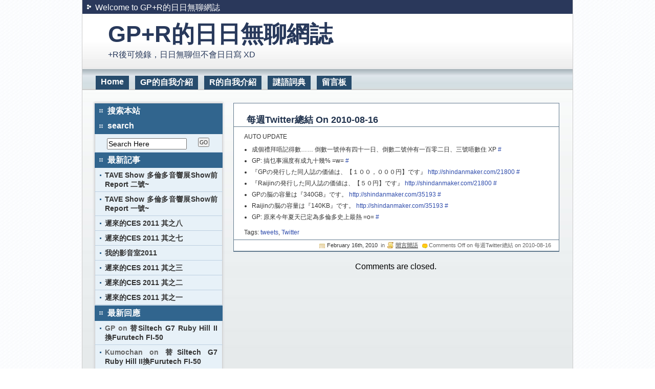

--- FILE ---
content_type: text/html; charset=UTF-8
request_url: http://blog.burning-pt.net/2010/02/898/
body_size: 7608
content:
<!DOCTYPE html PUBLIC "-//W3C//DTD XHTML 1.0 Transitional//EN" "http://www.w3.org/TR/xhtml1/DTD/xhtml1-transitional.dtd">
<html xmlns="http://www.w3.org/1999/xhtml" lang="en-US">
<head profile="http://gmpg.org/xfn/11">
<meta http-equiv="Content-Type" content="text/html; charset=UTF-8" />
<title>
GP+R的日日無聊網誌 &raquo; 每週Twitter總結 on 2010-08-16</title>
<meta name="generator" content="WordPress 5.7.14" />
<!– leave this for stats –>
<link rel="stylesheet" href="http://blog.burning-pt.net/wp-content/themes/starocean/style.css" type="text/css" media="all" />
<link rel="alternate" type="application/rss+xml" title="GP+R的日日無聊網誌 RSS Feed" href="http://blog.burning-pt.net/feed/" />
<link rel="pingback" href="http://blog.burning-pt.net/xmlrpc.php" />
<meta name='robots' content='max-image-preview:large' />
<link rel='dns-prefetch' href='//s.w.org' />
		<script type="text/javascript">
			window._wpemojiSettings = {"baseUrl":"https:\/\/s.w.org\/images\/core\/emoji\/13.0.1\/72x72\/","ext":".png","svgUrl":"https:\/\/s.w.org\/images\/core\/emoji\/13.0.1\/svg\/","svgExt":".svg","source":{"concatemoji":"http:\/\/blog.burning-pt.net\/wp-includes\/js\/wp-emoji-release.min.js?ver=5.7.14"}};
			!function(e,a,t){var n,r,o,i=a.createElement("canvas"),p=i.getContext&&i.getContext("2d");function s(e,t){var a=String.fromCharCode;p.clearRect(0,0,i.width,i.height),p.fillText(a.apply(this,e),0,0);e=i.toDataURL();return p.clearRect(0,0,i.width,i.height),p.fillText(a.apply(this,t),0,0),e===i.toDataURL()}function c(e){var t=a.createElement("script");t.src=e,t.defer=t.type="text/javascript",a.getElementsByTagName("head")[0].appendChild(t)}for(o=Array("flag","emoji"),t.supports={everything:!0,everythingExceptFlag:!0},r=0;r<o.length;r++)t.supports[o[r]]=function(e){if(!p||!p.fillText)return!1;switch(p.textBaseline="top",p.font="600 32px Arial",e){case"flag":return s([127987,65039,8205,9895,65039],[127987,65039,8203,9895,65039])?!1:!s([55356,56826,55356,56819],[55356,56826,8203,55356,56819])&&!s([55356,57332,56128,56423,56128,56418,56128,56421,56128,56430,56128,56423,56128,56447],[55356,57332,8203,56128,56423,8203,56128,56418,8203,56128,56421,8203,56128,56430,8203,56128,56423,8203,56128,56447]);case"emoji":return!s([55357,56424,8205,55356,57212],[55357,56424,8203,55356,57212])}return!1}(o[r]),t.supports.everything=t.supports.everything&&t.supports[o[r]],"flag"!==o[r]&&(t.supports.everythingExceptFlag=t.supports.everythingExceptFlag&&t.supports[o[r]]);t.supports.everythingExceptFlag=t.supports.everythingExceptFlag&&!t.supports.flag,t.DOMReady=!1,t.readyCallback=function(){t.DOMReady=!0},t.supports.everything||(n=function(){t.readyCallback()},a.addEventListener?(a.addEventListener("DOMContentLoaded",n,!1),e.addEventListener("load",n,!1)):(e.attachEvent("onload",n),a.attachEvent("onreadystatechange",function(){"complete"===a.readyState&&t.readyCallback()})),(n=t.source||{}).concatemoji?c(n.concatemoji):n.wpemoji&&n.twemoji&&(c(n.twemoji),c(n.wpemoji)))}(window,document,window._wpemojiSettings);
		</script>
		<style type="text/css">
img.wp-smiley,
img.emoji {
	display: inline !important;
	border: none !important;
	box-shadow: none !important;
	height: 1em !important;
	width: 1em !important;
	margin: 0 .07em !important;
	vertical-align: -0.1em !important;
	background: none !important;
	padding: 0 !important;
}
</style>
	<link rel='stylesheet' id='wp-block-library-css'  href='http://blog.burning-pt.net/wp-includes/css/dist/block-library/style.min.css?ver=5.7.14' type='text/css' media='all' />
<link rel="https://api.w.org/" href="http://blog.burning-pt.net/wp-json/" /><link rel="alternate" type="application/json" href="http://blog.burning-pt.net/wp-json/wp/v2/posts/898" /><link rel="EditURI" type="application/rsd+xml" title="RSD" href="http://blog.burning-pt.net/xmlrpc.php?rsd" />
<link rel="wlwmanifest" type="application/wlwmanifest+xml" href="http://blog.burning-pt.net/wp-includes/wlwmanifest.xml" /> 
<meta name="generator" content="WordPress 5.7.14" />
<link rel="canonical" href="http://blog.burning-pt.net/2010/02/898/" />
<link rel='shortlink' href='http://blog.burning-pt.net/?p=898' />
<link rel="alternate" type="application/json+oembed" href="http://blog.burning-pt.net/wp-json/oembed/1.0/embed?url=http%3A%2F%2Fblog.burning-pt.net%2F2010%2F02%2F898%2F" />
<link rel="alternate" type="text/xml+oembed" href="http://blog.burning-pt.net/wp-json/oembed/1.0/embed?url=http%3A%2F%2Fblog.burning-pt.net%2F2010%2F02%2F898%2F&#038;format=xml" />
<style type="text/css">.recentcomments a{display:inline !important;padding:0 !important;margin:0 !important;}</style></head>
<body>
<div id="wrap">
<div id="header">
  <div class="header_top">Welcome to
    GP+R的日日無聊網誌  </div>
  <div class="center">
<div id="header-image"><div id="img_bg" style="background:url(http://blog.burning-pt.net/wp-content/themes/starocean/images/header.jpg)"><h1><a href="http://blog.burning-pt.net">GP+R的日日無聊網誌</a></h1><div class="description">+R後可燒錄，日日無聊但不會日日寫 XD</div></div></div>  </div>
</div>
<div id="nav">
  <ul>
    <li><a href="http://blog.burning-pt.net/">Home</a></li>
    <li class="page_item page-item-6"><a href="http://blog.burning-pt.net/gp/">GP的自我介紹</a></li>
<li class="page_item page-item-8"><a href="http://blog.burning-pt.net/raiji/">R的自我介紹</a></li>
<li class="page_item page-item-41"><a href="http://blog.burning-pt.net/dictionary/">謎語詞典</a></li>
<li class="page_item page-item-37"><a href="http://blog.burning-pt.net/guestbook/">留言板</a></li>
  </ul>
</div>
<div class="wrap_bg">

<div id="main">
  <div id="content">
            <div class="post" id="post-898">
      <h3 class="title3"><a href="http://blog.burning-pt.net/2010/02/898/" rel="bookmark" title="每週Twitter總結 on 2010-08-16">
        每週Twitter總結 on 2010-08-16        </a></h3>
      <div class="entry">
        <p>AUTO UPDATE<br />
<span id="more-898"></span></p>
<ul class="aktt_tweet_digest">
<li>成個禮拜唔記得數&#8230;&#8230; 倒數一號仲有四十一日、倒數二號仲有一百零二日、三號唔數住 XP <a href="http://twitter.com/gp02ai/statuses/20735306908" class="aktt_tweet_time">#</a></li>
<li>GP: 搞乜事濕度有成九十幾% =w= <a href="http://twitter.com/gp02ai/statuses/20735457329" class="aktt_tweet_time">#</a></li>
<li>『GPの発行した同人誌の価値は、【１００，０００円】です』 <a href="http://shindanmaker.com/21800" rel="nofollow">http://shindanmaker.com/21800</a> <a href="http://twitter.com/gp02ai/statuses/20888288113" class="aktt_tweet_time">#</a></li>
<li>『Raijinの発行した同人誌の価値は、【５０円】です』 <a href="http://shindanmaker.com/21800" rel="nofollow">http://shindanmaker.com/21800</a> <a href="http://twitter.com/gp02ai/statuses/20888319770" class="aktt_tweet_time">#</a></li>
<li>GPの脳の容量は『340GB』です。 <a href="http://shindanmaker.com/35193" rel="nofollow">http://shindanmaker.com/35193</a> <a href="http://twitter.com/gp02ai/statuses/20890212100" class="aktt_tweet_time">#</a></li>
<li>Raijinの脳の容量は『140KB』です。 <a href="http://shindanmaker.com/35193" rel="nofollow">http://shindanmaker.com/35193</a> <a href="http://twitter.com/gp02ai/statuses/20890249503" class="aktt_tweet_time">#</a></li>
<li>GP: 原來今年夏天已定為多倫多史上最熱 =o= <a href="http://twitter.com/gp02ai/statuses/21021701057" class="aktt_tweet_time">#</a></li>
</ul>
        
                <p class="postmetadata">          Tags: <a href="http://blog.burning-pt.net/tag/tweets/" rel="tag">tweets</a>, <a href="http://blog.burning-pt.net/tag/twitter/" rel="tag">Twitter</a><br /></p>
      </div>
      <div class="info"> <span class="date">
        February 16th, 2010        </span>&nbsp;in<span class="cate"> <a href="http://blog.burning-pt.net/category/casual/" rel="category tag">閒言閒語</a></span> <span class="coment">
        <span>Comments Off<span class="screen-reader-text"> on 每週Twitter總結 on 2010-08-16</span></span>        </span> </div>
    </div>
        <!-- You can start editing here. -->
<div class="comment_area">



			<!-- If comments are closed. -->
		<p class="nocomments">Comments are closed.</p>

	

</div>
      </div>
  ﻿<div id="sidebar">
  <div class="sidebar_top"></div>
  <div class="side">
    <ul>
      <li id="search-3" class="widget widget_search"><h2 class="title2">搜索本站</h2>      <h2 class="title2">search</h2>

<form method="get" id="searchform" action="http://blog.burning-pt.net/">
<label class="hidden" for="s"></label>
<div class="float_left"><input type="text" value="Search Here" name="s" id="s" />
<input type="submit" id="searchsubmit" class="btn" value="GO" />
</div>
</form>       </li>
		<li id="recent-posts-3" class="widget widget_recent_entries">
		<h2 class="title2">最新記事 </h2>
		<ul>
											<li>
					<a href="http://blog.burning-pt.net/2011/09/1512/">TAVE Show 多倫多音響展Show前Report 二號~</a>
									</li>
											<li>
					<a href="http://blog.burning-pt.net/2011/09/1500/">TAVE Show 多倫多音響展Show前Report 一號~</a>
									</li>
											<li>
					<a href="http://blog.burning-pt.net/2011/03/1378/">遲來的CES 2011 其之八</a>
									</li>
											<li>
					<a href="http://blog.burning-pt.net/2011/03/1314/">遲來的CES 2011 其之七</a>
									</li>
											<li>
					<a href="http://blog.burning-pt.net/2011/02/1460/">我的影音室2011</a>
									</li>
											<li>
					<a href="http://blog.burning-pt.net/2011/02/1072/">遲來的CES 2011 其之三</a>
									</li>
											<li>
					<a href="http://blog.burning-pt.net/2011/02/1027/">遲來的CES 2011 其之二</a>
									</li>
											<li>
					<a href="http://blog.burning-pt.net/2011/02/908/">遲來的CES 2011 其之一</a>
									</li>
					</ul>

		</li><li id="recent-comments-3" class="widget widget_recent_comments"><h2 class="title2">最新回應</h2><ul id="recentcomments"><li class="recentcomments"><span class="comment-author-link">GP</span> on <a href="http://blog.burning-pt.net/2010/02/840/comment-page-1/#comment-3019">替Siltech G7 Ruby Hill II換Furutech FI-50</a></li><li class="recentcomments"><span class="comment-author-link">Kumochan</span> on <a href="http://blog.burning-pt.net/2010/02/840/comment-page-1/#comment-3016">替Siltech G7 Ruby Hill II換Furutech FI-50</a></li><li class="recentcomments"><span class="comment-author-link">GP</span> on <a href="http://blog.burning-pt.net/2010/02/865/comment-page-1/#comment-366">Robe Demoiselle D&#039;honneur</a></li><li class="recentcomments"><span class="comment-author-link">Pie</span> on <a href="http://blog.burning-pt.net/2010/02/865/comment-page-1/#comment-352">Robe Demoiselle D&#039;honneur</a></li><li class="recentcomments"><span class="comment-author-link">GP</span> on <a href="http://blog.burning-pt.net/0000/00/422/comment-page-1/#comment-243">GP與R初次見面九週年紀念 XD</a></li><li class="recentcomments"><span class="comment-author-link">Pie</span> on <a href="http://blog.burning-pt.net/0000/00/422/comment-page-1/#comment-234">GP與R初次見面九週年紀念 XD</a></li><li class="recentcomments"><span class="comment-author-link"><a href='http://deckardo.web.fc2.com' rel='external nofollow ugc' class='url'>デッ カード</a></span> on <a href="http://blog.burning-pt.net/0000/00/422/comment-page-1/#comment-227">GP與R初次見面九週年紀念 XD</a></li><li class="recentcomments"><span class="comment-author-link"><a href='http://hk.myblog.yahoo.com/vultra73-herobase' rel='external nofollow ugc' class='url'>GODMAX</a></span> on <a href="http://blog.burning-pt.net/0000/00/422/comment-page-1/#comment-225">GP與R初次見面九週年紀念 XD</a></li><li class="recentcomments"><span class="comment-author-link">GP</span> on <a href="http://blog.burning-pt.net/2010/02/776/comment-page-1/#comment-222">無聊的禮物</a></li><li class="recentcomments"><span class="comment-author-link">蔥頭</span> on <a href="http://blog.burning-pt.net/2010/02/776/comment-page-1/#comment-221">無聊的禮物</a></li><li class="recentcomments"><span class="comment-author-link">GP</span> on <a href="http://blog.burning-pt.net/0000/00/422/comment-page-1/#comment-220">GP與R初次見面九週年紀念 XD</a></li><li class="recentcomments"><span class="comment-author-link">GP</span> on <a href="http://blog.burning-pt.net/0000/00/422/comment-page-1/#comment-219">GP與R初次見面九週年紀念 XD</a></li></ul></li><li id="archives-3" class="widget widget_archive"><h2 class="title2">過去記事</h2>
			<ul>
					<li><a href='http://blog.burning-pt.net/date/2011/09/'>September 2011</a>&nbsp;(2)</li>
	<li><a href='http://blog.burning-pt.net/date/2011/03/'>March 2011</a>&nbsp;(2)</li>
	<li><a href='http://blog.burning-pt.net/date/2011/02/'>February 2011</a>&nbsp;(4)</li>
	<li><a href='http://blog.burning-pt.net/date/2010/02/'>February 2010</a>&nbsp;(47)</li>
	<li><a href='http://blog.burning-pt.net/date/2026/01/'> 0</a>&nbsp;(7)</li>
			</ul>

			</li><li id="tag_cloud-3" class="widget widget_tag_cloud"><h2 class="title2">Tags</h2><div class="tagcloud"><a href="http://blog.burning-pt.net/tag/angel-beats/" class="tag-cloud-link tag-link-93 tag-link-position-1" style="font-size: 15.466666666667pt;" aria-label="Angel Beats (5 items)">Angel Beats</a>
<a href="http://blog.burning-pt.net/tag/ces/" class="tag-cloud-link tag-link-149 tag-link-position-2" style="font-size: 12.666666666667pt;" aria-label="CES (3 items)">CES</a>
<a href="http://blog.burning-pt.net/tag/gp%e5%8a%87%e5%a0%b4/" class="tag-cloud-link tag-link-20 tag-link-position-3" style="font-size: 8pt;" aria-label="GP劇場 (1 item)">GP劇場</a>
<a href="http://blog.burning-pt.net/tag/i-fairy/" class="tag-cloud-link tag-link-39 tag-link-position-4" style="font-size: 8pt;" aria-label="i-Fairy (1 item)">i-Fairy</a>
<a href="http://blog.burning-pt.net/tag/ifairy/" class="tag-cloud-link tag-link-40 tag-link-position-5" style="font-size: 8pt;" aria-label="iFairy (1 item)">iFairy</a>
<a href="http://blog.burning-pt.net/tag/iphone/" class="tag-cloud-link tag-link-32 tag-link-position-6" style="font-size: 8pt;" aria-label="iPhone (1 item)">iPhone</a>
<a href="http://blog.burning-pt.net/tag/live/" class="tag-cloud-link tag-link-55 tag-link-position-7" style="font-size: 10.8pt;" aria-label="Live (2 items)">Live</a>
<a href="http://blog.burning-pt.net/tag/magical-girl-lyrical-nanoha/" class="tag-cloud-link tag-link-19 tag-link-position-8" style="font-size: 8pt;" aria-label="Magical Girl Lyrical NANOHA (1 item)">Magical Girl Lyrical NANOHA</a>
<a href="http://blog.burning-pt.net/tag/mayn/" class="tag-cloud-link tag-link-37 tag-link-position-9" style="font-size: 8pt;" aria-label="May&#039;n (1 item)">May&#039;n</a>
<a href="http://blog.burning-pt.net/tag/pass-labs/" class="tag-cloud-link tag-link-23 tag-link-position-10" style="font-size: 10.8pt;" aria-label="Pass Labs (2 items)">Pass Labs</a>
<a href="http://blog.burning-pt.net/tag/siltech/" class="tag-cloud-link tag-link-51 tag-link-position-11" style="font-size: 12.666666666667pt;" aria-label="Siltech (3 items)">Siltech</a>
<a href="http://blog.burning-pt.net/tag/skype-out/" class="tag-cloud-link tag-link-31 tag-link-position-12" style="font-size: 8pt;" aria-label="Skype Out (1 item)">Skype Out</a>
<a href="http://blog.burning-pt.net/tag/slb/" class="tag-cloud-link tag-link-21 tag-link-position-13" style="font-size: 8pt;" aria-label="SLB (1 item)">SLB</a>
<a href="http://blog.burning-pt.net/tag/south-park/" class="tag-cloud-link tag-link-35 tag-link-position-14" style="font-size: 10.8pt;" aria-label="South Park (2 items)">South Park</a>
<a href="http://blog.burning-pt.net/tag/star-light-breaker/" class="tag-cloud-link tag-link-22 tag-link-position-15" style="font-size: 8pt;" aria-label="Star Light Breaker (1 item)">Star Light Breaker</a>
<a href="http://blog.burning-pt.net/tag/the-alfee/" class="tag-cloud-link tag-link-74 tag-link-position-16" style="font-size: 10.8pt;" aria-label="THE ALFEE (2 items)">THE ALFEE</a>
<a href="http://blog.burning-pt.net/tag/tweets/" class="tag-cloud-link tag-link-92 tag-link-position-17" style="font-size: 21.688888888889pt;" aria-label="tweets (14 items)">tweets</a>
<a href="http://blog.burning-pt.net/tag/twitter/" class="tag-cloud-link tag-link-64 tag-link-position-18" style="font-size: 22pt;" aria-label="Twitter (15 items)">Twitter</a>
<a href="http://blog.burning-pt.net/tag/wordpress/" class="tag-cloud-link tag-link-11 tag-link-position-19" style="font-size: 10.8pt;" aria-label="WordPress (2 items)">WordPress</a>
<a href="http://blog.burning-pt.net/tag/x0-2/" class="tag-cloud-link tag-link-24 tag-link-position-20" style="font-size: 8pt;" aria-label="X0.2 (1 item)">X0.2</a>
<a href="http://blog.burning-pt.net/tag/%e3%81%91%e3%81%84%e3%81%8a%e3%82%93%ef%bc%81%ef%bc%81/" class="tag-cloud-link tag-link-128 tag-link-position-21" style="font-size: 10.8pt;" aria-label="けいおん！！ (2 items)">けいおん！！</a>
<a href="http://blog.burning-pt.net/tag/%e3%81%aa%e3%81%ae%e3%81%af/" class="tag-cloud-link tag-link-17 tag-link-position-22" style="font-size: 8pt;" aria-label="なのは (1 item)">なのは</a>
<a href="http://blog.burning-pt.net/tag/%e3%83%80%e3%83%b3%e3%82%b9%e3%83%bb%e3%82%a4%e3%83%b3%e3%83%bb%e3%82%b6%e3%83%bb%e3%83%b4%e3%82%a1%e3%83%b3%e3%83%91%e3%82%a4%e3%82%a2%e3%83%90%e3%83%b3%e3%83%89/" class="tag-cloud-link tag-link-121 tag-link-position-23" style="font-size: 10.8pt;" aria-label="ダンス・イン・ザ・ヴァンパイアバンド (2 items)">ダンス・イン・ザ・ヴァンパイアバンド</a>
<a href="http://blog.burning-pt.net/tag/%e3%83%a9%e3%83%96%e3%83%97%e3%83%a9%e3%82%b9/" class="tag-cloud-link tag-link-29 tag-link-position-24" style="font-size: 8pt;" aria-label="ラブプラス (1 item)">ラブプラス</a>
<a href="http://blog.burning-pt.net/tag/%e3%83%aa%e3%83%aa%e3%82%ab%e3%83%ab/" class="tag-cloud-link tag-link-16 tag-link-position-25" style="font-size: 8pt;" aria-label="リリカル (1 item)">リリカル</a>
<a href="http://blog.burning-pt.net/tag/%e5%81%89%e5%a4%a7%e7%a5%96%e5%9c%8b/" class="tag-cloud-link tag-link-13 tag-link-position-26" style="font-size: 8pt;" aria-label="偉大祖國 (1 item)">偉大祖國</a>
<a href="http://blog.burning-pt.net/tag/%e5%8a%87%e3%83%8a%e3%83%87/" class="tag-cloud-link tag-link-34 tag-link-position-27" style="font-size: 8pt;" aria-label="劇ナデ (1 item)">劇ナデ</a>
<a href="http://blog.burning-pt.net/tag/%e5%8b%87%e8%80%85/" class="tag-cloud-link tag-link-125 tag-link-position-28" style="font-size: 10.8pt;" aria-label="勇者 (2 items)">勇者</a>
<a href="http://blog.burning-pt.net/tag/%e5%8b%87%e8%80%85%e8%b0%b7/" class="tag-cloud-link tag-link-117 tag-link-position-29" style="font-size: 10.8pt;" aria-label="勇者谷 (2 items)">勇者谷</a>
<a href="http://blog.burning-pt.net/tag/%e5%8d%b3%e9%a3%9f%e9%ba%b5/" class="tag-cloud-link tag-link-28 tag-link-position-30" style="font-size: 8pt;" aria-label="即食麵 (1 item)">即食麵</a>
<a href="http://blog.burning-pt.net/tag/%e5%ae%89%e8%97%a4%e7%99%be%e7%a6%8f/" class="tag-cloud-link tag-link-26 tag-link-position-31" style="font-size: 8pt;" aria-label="安藤百福 (1 item)">安藤百福</a>
<a href="http://blog.burning-pt.net/tag/%e5%af%a7%e3%80%85/" class="tag-cloud-link tag-link-30 tag-link-position-32" style="font-size: 8pt;" aria-label="寧々 (1 item)">寧々</a>
<a href="http://blog.burning-pt.net/tag/%e6%97%a5%e6%b8%85/" class="tag-cloud-link tag-link-27 tag-link-position-33" style="font-size: 8pt;" aria-label="日清 (1 item)">日清</a>
<a href="http://blog.burning-pt.net/tag/%e6%9f%9a%e5%8e%9f%e3%81%93%e3%81%ae%e3%81%bf/" class="tag-cloud-link tag-link-96 tag-link-position-34" style="font-size: 10.8pt;" aria-label="柚原このみ (2 items)">柚原このみ</a>
<a href="http://blog.burning-pt.net/tag/%e6%a9%9f%e5%8b%95%e6%88%a6%e8%89%a6%e3%83%8a%e3%83%87%e3%82%b7%e3%82%b3/" class="tag-cloud-link tag-link-33 tag-link-position-35" style="font-size: 8pt;" aria-label="機動戦艦ナデシコ (1 item)">機動戦艦ナデシコ</a>
<a href="http://blog.burning-pt.net/tag/%e6%a9%9f%e6%a2%b0%e4%ba%ba%e6%98%af%e6%88%91%e5%80%91%e7%9a%84%e6%9c%8b%e5%8f%8b/" class="tag-cloud-link tag-link-38 tag-link-position-36" style="font-size: 8pt;" aria-label="機械人是我們的朋友 (1 item)">機械人是我們的朋友</a>
<a href="http://blog.burning-pt.net/tag/%e7%8c%ab%e3%81%a8%e7%b5%90%e5%a9%9a/" class="tag-cloud-link tag-link-14 tag-link-position-37" style="font-size: 8pt;" aria-label="猫と結婚 (1 item)">猫と結婚</a>
<a href="http://blog.burning-pt.net/tag/%e7%99%be%e7%a6%8f%e9%95%b7%e5%af%bf%e9%ba%ba/" class="tag-cloud-link tag-link-25 tag-link-position-38" style="font-size: 8pt;" aria-label="百福長寿麺 (1 item)">百福長寿麺</a>
<a href="http://blog.burning-pt.net/tag/%e8%ac%8e%e4%b9%8b%e8%81%b2/" class="tag-cloud-link tag-link-12 tag-link-position-39" style="font-size: 8pt;" aria-label="謎之聲 (1 item)">謎之聲</a>
<a href="http://blog.burning-pt.net/tag/%e8%ac%8e%e8%aa%9e%e8%a9%9e%e5%85%b8/" class="tag-cloud-link tag-link-36 tag-link-position-40" style="font-size: 8pt;" aria-label="謎語詞典 (1 item)">謎語詞典</a>
<a href="http://blog.burning-pt.net/tag/%e8%bf%b7%e3%81%84%e7%8c%ab%e3%82%aa%e3%83%bc%e3%83%90%e3%83%bc%e3%83%a9%e3%83%b3%ef%bc%81/" class="tag-cloud-link tag-link-98 tag-link-position-41" style="font-size: 14.222222222222pt;" aria-label="迷い猫オーバーラン！ (4 items)">迷い猫オーバーラン！</a>
<a href="http://blog.burning-pt.net/tag/movie/" class="tag-cloud-link tag-link-150 tag-link-position-42" style="font-size: 8pt;" aria-label="電影欣賞 (1 item)">電影欣賞</a>
<a href="http://blog.burning-pt.net/tag/%e9%ab%98%e7%94%ba%e3%81%aa%e3%81%ae%e3%81%af/" class="tag-cloud-link tag-link-90 tag-link-position-43" style="font-size: 10.8pt;" aria-label="高町なのは (2 items)">高町なのは</a>
<a href="http://blog.burning-pt.net/tag/%e9%ad%94%e6%b3%95%e5%b0%91%e5%a5%b3/" class="tag-cloud-link tag-link-15 tag-link-position-44" style="font-size: 8pt;" aria-label="魔法少女 (1 item)">魔法少女</a>
<a href="http://blog.burning-pt.net/tag/%e9%ad%94%e6%b3%95%e5%b0%91%e5%a5%b3%e3%83%aa%e3%83%aa%e3%82%ab%e3%83%ab%e3%81%aa%e3%81%ae%e3%81%af/" class="tag-cloud-link tag-link-18 tag-link-position-45" style="font-size: 8pt;" aria-label="魔法少女リリカルなのは (1 item)">魔法少女リリカルなのは</a></div>
</li><li id="calendar-3" class="widget widget_calendar"><h2 class="title2">日曆</h2><div id="calendar_wrap" class="calendar_wrap"><table id="wp-calendar" class="wp-calendar-table">
	<caption>February 2010</caption>
	<thead>
	<tr>
		<th scope="col" title="Monday">M</th>
		<th scope="col" title="Tuesday">T</th>
		<th scope="col" title="Wednesday">W</th>
		<th scope="col" title="Thursday">T</th>
		<th scope="col" title="Friday">F</th>
		<th scope="col" title="Saturday">S</th>
		<th scope="col" title="Sunday">S</th>
	</tr>
	</thead>
	<tbody>
	<tr><td>1</td><td><a href="http://blog.burning-pt.net/date/2010/02/02/" aria-label="Posts published on February 2, 2010">2</a></td><td><a href="http://blog.burning-pt.net/date/2010/02/03/" aria-label="Posts published on February 3, 2010">3</a></td><td>4</td><td><a href="http://blog.burning-pt.net/date/2010/02/05/" aria-label="Posts published on February 5, 2010">5</a></td><td><a href="http://blog.burning-pt.net/date/2010/02/06/" aria-label="Posts published on February 6, 2010">6</a></td><td><a href="http://blog.burning-pt.net/date/2010/02/07/" aria-label="Posts published on February 7, 2010">7</a></td>
	</tr>
	<tr>
		<td>8</td><td><a href="http://blog.burning-pt.net/date/2010/02/09/" aria-label="Posts published on February 9, 2010">9</a></td><td><a href="http://blog.burning-pt.net/date/2010/02/10/" aria-label="Posts published on February 10, 2010">10</a></td><td>11</td><td><a href="http://blog.burning-pt.net/date/2010/02/12/" aria-label="Posts published on February 12, 2010">12</a></td><td>13</td><td><a href="http://blog.burning-pt.net/date/2010/02/14/" aria-label="Posts published on February 14, 2010">14</a></td>
	</tr>
	<tr>
		<td><a href="http://blog.burning-pt.net/date/2010/02/15/" aria-label="Posts published on February 15, 2010">15</a></td><td><a href="http://blog.burning-pt.net/date/2010/02/16/" aria-label="Posts published on February 16, 2010">16</a></td><td>17</td><td><a href="http://blog.burning-pt.net/date/2010/02/18/" aria-label="Posts published on February 18, 2010">18</a></td><td><a href="http://blog.burning-pt.net/date/2010/02/19/" aria-label="Posts published on February 19, 2010">19</a></td><td><a href="http://blog.burning-pt.net/date/2010/02/20/" aria-label="Posts published on February 20, 2010">20</a></td><td><a href="http://blog.burning-pt.net/date/2010/02/21/" aria-label="Posts published on February 21, 2010">21</a></td>
	</tr>
	<tr>
		<td><a href="http://blog.burning-pt.net/date/2010/02/22/" aria-label="Posts published on February 22, 2010">22</a></td><td><a href="http://blog.burning-pt.net/date/2010/02/23/" aria-label="Posts published on February 23, 2010">23</a></td><td><a href="http://blog.burning-pt.net/date/2010/02/24/" aria-label="Posts published on February 24, 2010">24</a></td><td><a href="http://blog.burning-pt.net/date/2010/02/25/" aria-label="Posts published on February 25, 2010">25</a></td><td><a href="http://blog.burning-pt.net/date/2010/02/26/" aria-label="Posts published on February 26, 2010">26</a></td><td>27</td><td><a href="http://blog.burning-pt.net/date/2010/02/28/" aria-label="Posts published on February 28, 2010">28</a></td>
	</tr>
	</tbody>
	</table><nav aria-label="Previous and next months" class="wp-calendar-nav">
		<span class="wp-calendar-nav-prev"><a href="http://blog.burning-pt.net/date/2026/01/">&laquo; </a></span>
		<span class="pad">&nbsp;</span>
		<span class="wp-calendar-nav-next"><a href="http://blog.burning-pt.net/date/2011/02/">Feb &raquo;</a></span>
	</nav></div></li><li id="meta-3" class="widget widget_meta"><h2 class="title2">META</h2>
		<ul>
						<li><a href="http://blog.burning-pt.net/wp-login.php">Log in</a></li>
			<li><a href="http://blog.burning-pt.net/feed/">Entries feed</a></li>
			<li><a href="http://blog.burning-pt.net/comments/feed/">Comments feed</a></li>

			<li><a href="https://wordpress.org/">WordPress.org</a></li>
		</ul>

		</li>    </ul>
  </div>
  <div class="sidebar_bottom"></div>
</div>
</div>
</div>
<div id="footer">
<!-- If you'd like to support WordPress, having the "powered by" link somewhere on your blog is the best way; it's our only promotion or advertising. -->
    		GP+R的日日無聊網誌 is proudly powered by
		<a href="http://wordpress.org/">WordPress</a>
        and designed by <a href="http://www.wpart.org/">WPart</a>
</div>
<script type="text/javascript">
var input = document.getElementById('s');
input.onfocus = function(){input.value = '';};
</script>
<!-- Gorgeous design by Michael Heilemann - http://binarybonsai.com/kubrick/ -->

		<script type='text/javascript' src='http://blog.burning-pt.net/wp-includes/js/comment-reply.min.js?ver=5.7.14' id='comment-reply-js'></script>
<script type='text/javascript' src='http://blog.burning-pt.net/wp-includes/js/wp-embed.min.js?ver=5.7.14' id='wp-embed-js'></script>

</div>
</body></html>

--- FILE ---
content_type: text/css
request_url: http://blog.burning-pt.net/wp-content/themes/starocean/style.css
body_size: 15308
content:
/*  
Theme Name:StarOcean
Theme URI: http://www.wpart.org/wordpress-themes-starocean
Description:The balmy freshness of travelling outer space, a leave of boat over the star sea, they are just as deep as the dark blue. Combined with the bright color, easy used column, a unique simple fashion style comes up. Created by Wpart. 
Version: 1.3
Author:WPart.org
Author URI: http://www.wpart.org/
tags:blue,fixed-width,two-columns
	Both the design and code are released under GPL.
    http://www.opensource.org/licenses/gpl-license.php
*/
.float_l {
	float:left;
}
.float_r {
	float: right;
}
body {
	background-color: #FFF;
	background-image: url(images/bg.jpg);
}
#wrap {
	width: 960px;
	margin-right: auto;
	margin-left: auto;
}
.wrap_bg {
	width:958px;
	float:left;
	background-image:url(images/main_bg.jpg);
	background-repeat:repeat-x;
	border: 1px solid #CCCCCC;
	background-color: #E6EAEB;
}
/***********header start************/
#header {
	text-align: center;
	width: 958px;
	float: left;
	border-left: 1px solid #CCCCCC;
	border-right: 1px solid #CCCCCC;
}
.header_top {
	float: left;
	width: 933px;
	padding-left: 25px;
	background-image: url(images/header_top.jpg);
	background-repeat: no-repeat;
	background-position: 5px;
	height:22px;
	padding-top:5px;
	color:#fff;
	background-color:#2A385B;
}
#header-image { overflow: hidden; margin: 0; 	width:958px;
	float:left;
	text-align:left;
}
	#header-image a { text-decoration: none; border: none; }
	#header-image a img { border: none; }
#img_bg{height:98px;width:908px; float:left; padding:10px 0 0 50px;}
.description {
	color:#28395B;
}
#nav {
	float: left;
	width:918px;
	padding-right: 20px;
	padding-left: 20px;
	padding-top: 10px;
	background-image: url(images/nav_bg.jpg);
	background-repeat: repeat-x;
	border-bottom-width: 1px;
	border-bottom-style: solid;
	border-bottom-color: #CCC;
	background-color: #D8DDE0;
	border-left: 1px solid #CCCCCC;
	border-right: 1px solid #CCCCCC;
}
#nav li {
	float:left;
	list-style-type: none;
	height: 29px;
	padding-top: 0;
	padding-right: 5px;
	padding-bottom: 0;
	padding-left: 5px;
}
#nav li a {
	padding-left:10px;
	padding-right:10px;
	padding-top:3px;
	padding-bottom:4px;
	background-color:#274C6C;
	margin-top: 3px;
	margin-right: 1px;
	margin-left: 1px;
	float: left;
	height: 20px;
}
#nav li a:hover {
	padding-top:2px;
	background-color:#F9FBFA;
	border-top-width: 1px;
	border-right-width: 1px;
	border-left-width: 1px;
	border-top-style: solid;
	border-right-style: solid;
	border-left-style: solid;
	border-top-color: #CCC;
	border-right-color: #CCC;
	border-left-color: #CCC;
	margin-right: 0px;
	margin-left: 0px;
	text-decoration: none;
}
/***********header end************/
#main {
	width: 910px;
	float:left;
	padding-right: 20px;
	padding-left: 20px;
	padding-top: 20px !important;
 * padding-top:3px !important;
	padding-top:3px;
	padding-bottom: 20px;
}
#content {
	float:right;
	width: 635px;
	padding-top: 5px !important;
 * padding-top:23px !important;
	padding-top:23px;
}
#sidebar {
	float: left;
	width: 260px;
	color: #666666;
}
#footer {
	width: 960px;
	color:#999999;
	float: left;
	text-align: center;
	padding-top: 8px;
	font-size: 11px;
	font-weight: normal;
	height: 50px;
}
/*********************
-----------header-------
*********************/

.post {
	float: left;
	width: 635px;
	padding-top: 5px;
	font-size: 12px;
	background-color: #FFF;
	margin-bottom: 20px;
	border-top-width: 1px;
	border-right-width: 1px;
	border-bottom-width: 2px;
	border-left-width: 1px;
	border-top-style: solid;
	border-right-style: solid;
	border-bottom-style: solid;
	border-left-style: solid;
	border-top-color: #627A8E;
	border-right-color: #627A8E;
	border-bottom-color: #627A8E;
	border-left-color: #627A8E;
}
.title3 {
	height: 25px;
	width: 610px;
	float: left;
	padding-left: 25px;
	padding-top: 15px;
	background-color: #FFF;
	border-bottom-width: 1px;
	border-bottom-style: solid;
	border-bottom-color: #627A8E;
	text-transform: capitalize;
}
.title3 a {
	color:#21334E;
	font-size: 18px;
	font-weight: bold;
}
.info {
	float: right;
	width: 620px;
	background-color:#FFF;
	color: #666;
	font-weight: normal;
	font-size: 11px;
	border-top-width: 1px;
	border-top-style: solid;
	border-top-color: #627A8E;
	padding-top: 3px;
	padding-bottom: 3px;
	text-align: right;
	padding-right: 15px;
}
.info a {
	color:#333;
	text-decoration:underline;
	font-weight: normal;
	font-size: 11px;
}
.date {
	background-repeat: no-repeat;
	color: #333;
	font-family: Arial, Helvetica, sans-serif;
	padding-left: 15px;
	background-image: url(images/narrow1.png);
	background-position: left 3px;
	font-weight: normal;
}
.cate {
	background-image: url(images/narrow2.png);
	background-repeat: no-repeat;
	padding-left: 18px;
	background-position: 5px;
	font-weight: normal;
}
.coment {
	background-image: url(images/narrow3.png);
	background-repeat: no-repeat;
	padding-left: 18px;
	background-position: 5px 3px;
	font-weight: normal;
}
.entry {
	float: left;
	width: 600px;
	margin-left: 5px;
	color: #333;
	padding-right: 10px;
	padding-left: 15px;
}
.entry table {
	max-width:100%;
}
.entry a {
	color:#304DAC;
	font-weight: normal;
}
.tag {
	background-image: url(images/tag.jpg);
	background-repeat: no-repeat;
	float: left;
	background-position: left center;
}
.entry p {
	margin-top: 10px;
	margin-bottom: 5px;
	overflow:hidden;
	width:100%;
	font-family: Verdana, Geneva, sans-serif;
	font-size: 12px;
	font-weight: normal;
	line-height: 1.5em;
}
.entry li {
	line-height: 1.85em;
	font-family: Verdana, Geneva, sans-serif;
	font-size: 12px;
	font-weight: normal;
	margin-left: 15px;
}
.entry img {
	border-top-style: none;
	border-right-style: none;
	border-bottom-style: none;
	border-left-style: none;
	max-width:100%;
}
.entry table {
	margin-right: auto;
	margin-left: auto;
	margin-top: 5px;
	margin-bottom: 5px;
}
.entry td {
	text-align: center;
	font-family: Verdana, Geneva, sans-serif;
	font-size: 12px;
	font-weight: normal;
}
.post-foot {
	background-image: url(images/post-foot.jpg);
	float: left;
	height: 25px;
	width: 630px;
	background-repeat: no-repeat;
}
.post-link {
	padding: 10px;
}
.post-link a {
	color: #000;
	font-weight:normal;
}
.content-foot {
	height: 15px;
	width: 630px;
	float: left;
}
#sidebar a:hover {
	font-family: Arial, Helvetica, sans-serif;
	color:#304DAC;
	text-decoration:underline;
}
.side {
	background-image: url(images/side_bg.png) !important;
	background-image:url(images/side_bg.gif);
	background-repeat:repeat-y;
	float: left;
	width: 250px;
	padding-right: 5px;
	padding-left: 4px;
}
.side * {
	font-size:14px;
	font-weight: 600;
}
#sidebar ul {
	padding:0px;
}
#sidebar li {
	list-style-type: none;
	border-bottom-width: 1px;
	border-bottom-style: solid;
	border-bottom-color: #BDD0E1;
	float:left;
	background-image: url(images/narrow.gif);
	background-repeat: no-repeat;
	background-position: 10px 13px;
	padding: 0px;
}
#sidebar li li {
	padding-top:6px;
	padding-bottom:4px;
	width: 220px;
	padding-left: 20px;
	overflow: hidden;
	padding-right: 10px;
}
#sidebar li li li {
	width:200px;
	padding-left:20px;
}
.widget_tag_cloud, .widget_text {
	background-image: url(images/side_bg.png) !important;
	background-image: url(images/side_bg.gif);
	background-repeat: repeat-y;
	float: left;
	width: 248px;
	margin: 0px;
}
#calendar_wrap {
	float: left;
	width: 220px;
	margin: 0px;
	padding-top: 0px;
	padding-right: 0px;
	padding-bottom: 0;
	padding-left: 0px;
}
#wp-calendar {
	width:240px;
	text-align:center;
	padding-left: 10px;
}
#wp-calendar caption {
	width:220px;
	color: #09598E;
	font-weight: bold;
	padding-top: 2px;
	padding-right: 14px;
	padding-bottom: 2px;
	padding-left: 14px;
}
#wp-calendar a {
	text-decoration:underline;
}
li.widget_tag_cloud div, .widget_text div {
	float:left;
	width:220px;
	padding-top: 0;
	padding-right: 14px;
	padding-bottom: 0;
	padding-left: 14px;
}
.title2 {
	float: left;
	height: 25px;
	width: 225px;
	padding-left: 25px;
	color:#FFF;
	background-color: #31658E;
	padding-top: 5px;
	font-size: 16px;
	background-image: url(images/narrow2.gif);
	background-repeat: no-repeat;
	background-position: 8px 10px;
}
.sidebar_bottom, .sidebar_top {
	background-repeat: no-repeat;
	float: left;
	height: 6px;
	width: 260px;
	padding-bottom: 0px;
	padding-top: 0px;
	padding-right: 0px;
	padding-left: 0px;
	font-size: 0px;
	margin:0px;
}
.sidebar_bottom {
	background-image: url(images/side_bottom.png) !important;
	background:none;
}
.sidebar_top {
	background-image: url(images/side_top.png) !important;
	background:none;
}
/*********************
-----------search-------
*********************/
#searchform {
	float:left;
	width:200px;
	padding-top: 0;
	padding-bottom: 5px;
	padding-left: 24px;
	padding-right: 24px;
}
#searchform #s {
	padding: 1px;
	float: left;
	margin-top: 8px;
	width: 150px;
	font-weight: normal;
}
#searchsubmit {
	padding: 1px;
	margin-top: 7px;
}
.btn {
	font-size: 11px;
	cursor: hand;
	color: #333;
	padding-top: 2px;
	font-family: "Times New Roman", Times, serif;
	text-transform: uppercase;
	float: right;
	margin-top: 3px;
	text-align: center;
	font-weight: normal;
}
#sidebar a {
	color: #333333;
}
/******************
comment
********************/
/*
#email,#author,#url {
	background-image: url(images/input.jpg);
	border-top-width: 0px;
	border-right-width: 0px;
	border-bottom-width: 0px;
	border-left-width: 0px;
	border-top-style: none;
	border-right-style: none;
	border-bottom-style: none;
	border-left-style: none;
	width: 251px;
	padding-top: 12px;
	padding-right: 30px;
	padding-bottom: 5px;
	padding-left: 10px;
	height: 20px;
	}
.comment_top,.comment_foot{
	background-repeat: no-repeat;
	height: 12px;
	float: left;
	width: 569px;
}
#comment {
	width: 569px;
	border-top-style: none;
	border-right-style: none;
	border-bottom-style: none;
	border-left-style: none;
	float: left;
	border-top-width: 0px;
	border-right-width: 0px;
	border-bottom-width: 0px;
	border-left-width: 0px;
	overflow-y:hidden;
	background-color: #FFFFFF;
	}
#commentform{
	background-color:#f5f5f5;
	float:left;
	width: 630px;
}
#commentform #submit{
	float: left;
	margin-top: 0;
	margin-right: 0;
	margin-bottom: 0;
	margin-left: 20px;
	width: auto;
	text-align: center;
	}
#commentform p{
	float: left;
	width: 596px;
	padding-right: 11px;
	padding-left: 18px;
}
.commentlist li {
	list-style: none;
	color: #666666;
	width: 580px;
	float: left;
	padding-right: 6px;
	margin-top: 10px;
	margin-bottom: 10px;
	padding-left: 10px;
	}
.commentlist .white{
	background-color:#fff;
	float:left;
	width:560px;
	padding:10px;
	border: 3px ridge #E8DFD9;
	line-height: 1.5em;
}
#respond{
	float:left;
	width: 550px;
	padding-left: 80px;
	background-image: url(images/comment.jpg);
	background-repeat: no-repeat;
	height: 26px;
	padding-top: 10px;
	margin-top: 10px;
	background-color:#f5f5f5;
}*/
#commentform input {
	width: 170px;
	padding: 2px;
	margin: 5px 5px 1px 0;
}
#commentform {
	float:left;
	width:90%;
	padding:2% 5%;
}
#commentform textarea {
	width:95%;
	padding: 2px;
}
#respond {
	width:94%;
	padding-left:6%;
	padding-top:3px;
	font-size: 16px;
	color: #000;
	background-image: url(images/res.gif);
	background-repeat: no-repeat;
	padding-bottom: 3px;
	height: 25px;
	float: left;
}
#respond:after {
	content: ".";
	display: block;
	height: 0;
	clear: both;
	visibility: hidden;
}
#commentform #submit {
	margin: 0 0 5px auto;
	float: left;
	text-align: center;
}
#comment_title {
	float:left;
	color:#000;
	width:590px;
	background-image: url(images/rec.gif);
	background-repeat: no-repeat;
	background-position: left bottom;
	padding-top: 20px;
	padding-right: 10px;
	padding-left: 30px;
	padding-bottom: 2px;
}
/* End Form Elements */



/* Begin Comments*/
.alt {
	margin: 0;
	padding: 10px;
}
.commentlist {
	padding: 0;
	text-align: justify;
}
.commentlist * {
	font-weight:normal;
	font-family: Arial, Helvetica, sans-serif;
	font-size: 12px;
}
.commentlist li {
	list-style: none;
	border: 1px solid #627A8E;
	background-color: #FFF;
	float: left;
	width: 98%;
	margin-top: 15px;
	margin-right: 0;
	margin-bottom: 10px;
	margin-left: 0;
	padding-top: 5px;
	padding-bottom: 10px;
	padding-right: 1%;
	padding-left: 1%;
}
.commentlist p {
	margin-top: 10px;
	margin-right: 5px;
	margin-bottom: 10px;
	margin-left: 10px;
}
.children {
	padding: 0;
}
#commentform p {
	margin: 5px 0;
}
.nocomments {
	text-align: center;
	margin: 0;
	padding: 0;
}
.commentmetadata {
	margin: 0;
	display: block;
}
.small {
	font-size:9pt;
}
.pagetitle {
	color: #09598E;
	text-align: center;
	float: left;
	width: 635px;
	font-size: 16px;
	font-weight: bold;
	padding-top: 20px;
}
/***************************
----------*--a--*-----------
****************************/
a {
	text-decoration: none;
}
a:hover {
	text-decoration: underline;
}
h1 a {
	color: #28395B;
	font-size: 45px;
}
h1 a:hover {
	text-decoration: none;
}
#nav a {
	float: left;
	color: #FFFFFF;
	font-size: 16px;
	font-weight: bold;
}
#nav a:hover {
	color: #000000;
}
#commentform a {
	font-weight: bold;
}
#footer a {
	color:#999999;
	font-family: Arial, Helvetica, sans-serif;
	font-weight: normal;
	font-size: 11px;
}
ol {
	padding-left:10px;
}
.comment_page a {
	font-size:12px;
	font-weight:normal;
}
/*	Using 'class="alignright"' on an image will (who would've
	thought?!) align the image to the right. And using 'class="centered',
	will of course center the image. This is much better than using
	align="center", being much more futureproof (and valid) */

img.centered {
	display: block;
	margin-left: auto;
	margin-right: auto;
}
img.alignright {
	padding: 4px;
	margin: 0 0 2px 7px;
	display: inline;
}
img.alignleft {
	padding: 4px;
	margin: 0 7px 2px 0;
	display: inline;
}
.alignright {
	float: right;
}
.alignleft {
	float: left;
}
.aligncenter{
	display:block;
	margin-left:auto;
	margin-right:auto;}

/* End Images */
blockquote {
	margin: 15px 30px 0 10px;
	padding-left: 20px;
	border-left: 5px solid #31658E;
	}

blockquote cite {
	margin: 5px 0 0;
	display: block;
	}
  * {
	margin: 0px;
	padding: 0px;
	font-family: Arial, Helvetica, sans-serif;
	text-align:justify;
	text-justify:inter-ideograph;
}
/*************img*****************/
.wp-caption{
	border:1px solid #ddd;
	text-align:center;
	background-color:#f3f3f3;
	padding-top:4px;
	margin:10px;
	-moz-border-radius:3px;
	-khtml-border-radius:3px;
	-webkit-border-radius:3px;
	border-radius:3px;
}
wp-caption img{
	margin:0;
	padding:0;
	border:0 none;
}
.wp-caption-dd{
	font-size:11px;
	line-height:17px;
	padding:0 4px 5px;
	margin:0;
}
